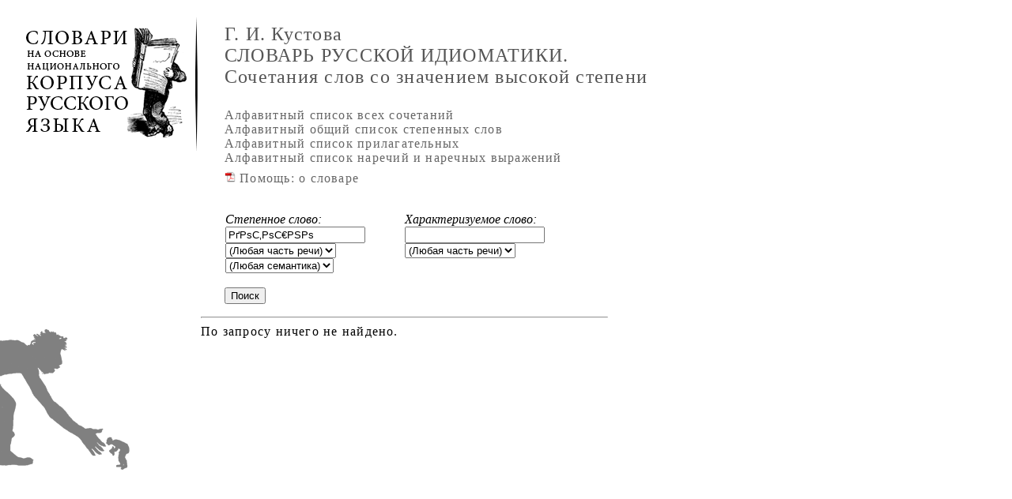

--- FILE ---
content_type: text/html; charset=windows-1251
request_url: http://dict.ruslang.ru/magn.php?act=search&magn_lex=%D0%B4%D0%BE%D1%82%D0%BE%D1%88%D0%BD%D0%BE
body_size: 2020
content:
<html>
<head>
<link rel="stylesheet" type="text/css" href="style.css">
<title>Словарь русской идиоматики. Сочетания слов со значением высокой степени</title>
<meta http-equiv="Content-Type" content="text/html; charset=windows-1251">
<meta  name="keywords" content="Национальный корпус, корпус текстов, грамматический словарь, словарь Зализняка, словарь магн, лексическая функция, сочетаемость, частотный словарь, словарь идиом, абстрактные имена, непредметные имена, Magn, словарь частот, новый грамматический словарь, dictionary, russian language, russian, frequency, grammatical, combinatory, abstract, noun, Zaliznjak, Zalizniak">
</head>
<body leftmargin="0" topmargin="0">
<table width="100%" height="100%" border="0" cellspacing="0" cellpadding="0">
<tr valign="top"><td width="254"><a href="http://dict.ruslang.ru" alt="Словари, созданные на основе Национального корпуса русского языка"><img src="/images/logo_inner.gif" width="254" height="196" border="0"></a></td><td width="100%" rowspan="2">
<!-- Начало главной колонки -->
<a href="?"><h1 style="padding: 30 0 10 30;">Г. И. Кустова<br>СЛОВАРЬ РУССКОЙ ИДИОМАТИКИ.<br>Сочетания слов со значением высокой степени</h1></a>

<div style="padding: 0 0 0 30">
<a href="?act=search">Алфавитный список всех сочетаний</a><br>
<a href="?act=list&list=">Алфавитный общий список степенных слов</a><br>
<a href="?act=list&list=Прилагательное">Алфавитный список прилагательных</a><br>
<a href="?act=list&list=Наречие">Алфавитный список наречий и наречных выражений</a>
<p style="margin-top: 0.5em;"><a href="/magn.pdf"><img src="/images/acrobat.gif" height="14" border="0"> Помощь: о словаре</a><br><br>

<form method="get" action="magn.php">
<table width=50% valign=top cellspacing=0 cellpadding=0>
<input type="hidden" name="act" value="search">
<input type="hidden" name="orderby" value="">
<tr><td width=1 align=right></td><td><i>Степенное&nbsp;слово:</i><br><input type="text" name="magn_lex" value="РґРѕС‚РѕС€РЅРѕ"></td><td><img src="/images/0.gif" width=50 height=10 border=0></td><td><i>Характеризуемое&nbsp;слово:</i><input type="text" name="context_lex" value=""></td><tr>
<tr align=right><td align=right></td><td align=left><select name="magn_ps"><option value="">(Любая часть речи)</option><option value="наречие">наречие</option><option value="прилагательное">прилагательное</option><option value="частица">частица</option></select></td><td align=right></td><td align=left><select name="context_ps"><option value="">(Любая часть речи)</option><option value="глагол">глагол</option><option value="наречие">наречие</option><option value="предикатив">предикатив</option><option value="прилагательное">прилагательное</option><option value="существительное">существительное</option></select></td></tr>
<tr align=left><td align=right></td><td><select name="magn_sem"><option value="">(Любая семантика)</option><option value="степень">Высокая степень</option><option value="полнота">Полнота/предел</option><option value="величина">Величина</option></select></td><td align=right></td><td></td></tr>
</table>
<br><input type="submit" value="Поиск">
</form>
</div>

<hr width=50% align=left>По запросу ничего не найдено.<!-- Конец основной колонки-->
</td></tr>
<tr valign="top"><td align=left>
<br><br><br><br><br><img src="/images/magn.gif" width="168" height="191">
</td></tr></table>
<hr width=95% align=left style="margin-left: 10;">
<div style="padding: 0 50 30 254; font-size: 90%">
Словари, созданные на основе Национального корпуса русского языка.
<p style="margin-top: 0.5em;">Сайт создан при финансовой поддержке Федерального агентства по образованию
в рамках Федеральной целевой программы &laquo;Русский язык&raquo; (Госконтракт П66).
<p style="margin-top: 0.5em;">&copy;&nbsp;Институт русского языка им. В. В. Виноградова РАН 2008.
<br>&copy; Национальный корпус русского языка, 2008.
<br>&copy; Г. И. Кустова, 2008.
<br>&copy; А. В. Санников (создание сайта, техническая поддержка), 2008<br>support<a href="#" style="text-decoration: none; color: #555555">&#64;</a>ruslang.ru
<br><!-- SpyLOG -->
<br>
<script src="http://tools.spylog.ru/counter_cv.js" id="spylog_code" type="text/javascript" counter="1102648" part="" track_links="ext" page_level="0">
</script>
<noscript>
<a href="http://u11026.48.spylog.com/cnt?cid=1102648&f=3&p=0" target="_blank">
<img src="http://u11026.48.spylog.com/cnt?cid=1102648&p=0" alt="SpyLOG" border="0" width="88" height="31"></a>
</noscript>
<!--/ SpyLOG -->
</div>
</body>
</html>


--- FILE ---
content_type: text/css
request_url: http://dict.ruslang.ru/style.css
body_size: 453
content:
	body {
		font-size: 110%;
		letter-spacing: 0.07em;
	}
	h1 {
		color: #555555;
		font-size: 150%;
		font-weight: normal;
	}
	h4 {
		padding: 10 0 2 0;
		color: #BD5C3F;
		font-weight: bold;
		text-decoration: none;
		font-style: normal;
	}
	i {
		letter-spacing: normal;
	}	
	a {
		color: #666666;
		text-decoration: none;
	}
	a:hover {
		color: #222222;
		text-decoration: underline;
	}
	form {
		letter-spacing: normal;
	}
	.gr {
		color: #AAAAAA;
	}